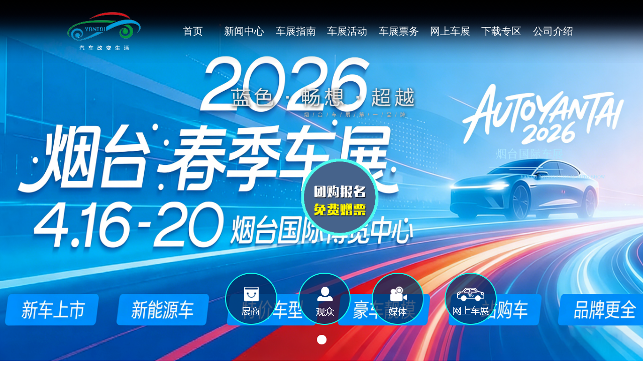

--- FILE ---
content_type: text/html; charset=utf-8
request_url: https://autoyantai.cn/index/CarList.aspx?b=1036
body_size: 12104
content:

<!DOCTYPE html>
<html lang="zh-CN">
<head>
    <meta http-equiv="Content-Type" content="text/html; charset=UTF-8" />
    <meta http-equiv="X-UA-Compatible" content="IE=edge,chrome=1" />
    <meta name="renderer" content="webkit" />
    <title>网上车展-烟台国际车展</title>
    <meta name="keywords" content="烟台国际博览中心,烟台车展,烟台国际车展,烟台春季车展,烟台秋季车展,烟台最大车展,烟台最好车展">
    <meta name="description" content="烟台市汽车商会由全市范围内从事汽车销售、汽车维修、汽车装璜、汽车零配件经营等相关单位参加的专业性群众商会组织。以服务、协调、管理为宗旨.咨询热线：0535-6011599">
    <link rel="stylesheet" href="/css/ny.css" />
    <link rel="stylesheet" href="/js/layui-v2.2.5/css/layui.css" />
    <script type="text/javascript" src="/js/jquery-1.11.3.min.js"></script>
    <script type="text/javascript" src="/js/CommonIndex.js"></script>
    <script type="text/javascript" src="/js/layui-v2.2.5/layui.js"></script>
    <style>
</style>
</head>
<body>
    <form name="form1" method="post" action="./CarList.aspx?b=1036" id="form1">
<div>
<input type="hidden" name="__VIEWSTATE" id="__VIEWSTATE" value="/[base64]/nu5/liLDmiYtkAgEPZBYCZg8VAwUxMTIyOSYvdXBsb2FkLzIwMjUxMjAxLzI1MTIwMTAyNDgwNDg3OS0wLmpwZy/[base64]/[base64]/Yj0xMDM2JnA9MwAKNeS4h+S7peS4i2QCAQ9kFgJmDxUDHi9pbmRleC9DYXJMaXN0LmFzcHg/Yj0xMDM2JnA9NAAHNS0xMOS4h2QCAg9kFgJmDxUDHi9pbmRleC9DYXJMaXN0LmFzcHg/[base64]/[base64]/Yj0xMDM2JnA9MTIACTcwLTEwMOS4h2QCCg9kFgJmDxUDHy9pbmRleC9DYXJMaXN0LmFzcHg/Yj0xMDM2JnA9MTMADDEwMOS4h+S7peS4imQCAg8WAh8AAggWEGYPZBYCZg8VAx4vaW5kZXgvQ2FyTGlzdC5hc3B4P2I9MTAzNiZtPTMABui9v+i9pmQCAQ9kFgJmDxUDHi9pbmRleC9DYXJMaXN0LmFzcHg/Yj0xMDM2Jm09NAADU1VWZAICD2QWAmYPFQMeL2luZGV4L0Nhckxpc3QuYXNweD9iPTEwMzYmbT01AANNUFZkAgMPZBYCZg8VAx4vaW5kZXgvQ2FyTGlzdC5hc3B4P2I9MTAzNiZtPTYABui3kei9pmQCBA9kFgJmDxUDHi9pbmRleC9DYXJMaXN0LmFzcHg/Yj0xMDM2Jm09NwAG55qu5Y2hZAIFD2QWAmYPFQMeL2luZGV4L0Nhckxpc3QuYXNweD9iPTEwMzYmbT04AAblvq7pnaJkAgYPZBYCZg8VAx4vaW5kZXgvQ2FyTGlzdC5hc3B4P2I9MTAzNiZtPTkABuWuoui9pmQCBw9kFgJmDxUDHy9pbmRleC9DYXJMaXN0LmFzcHg/Yj0xMDM2Jm09MTAABuWFtuWug2QCAw8WAh8AZmRkG7nnTeAbAO9iCvRjmWe7B8YTD2obvkkH7fYOpxQabfE=" />
</div>

<div>

	<input type="hidden" name="__VIEWSTATEGENERATOR" id="__VIEWSTATEGENERATOR" value="22914121" />
</div>
        <div class="main">
            
    <link href="/css/idangerous.swiper.css" rel="stylesheet" />
<script type="text/javascript" src="/js/CommonIndex.js"></script>
    <script src="/js/idangerous.swiper.min.js" type="text/javascript"></script>

<style>
    @-webkit-keyframes animations {
        0% {
            box-shadow: 0 0 50px rgba(17,72,227,0);
        }

        25% {
            box-shadow: 0 0 50px rgba(17,72,227,1);
        }

        50% {
            box-shadow: 0 0 50px rgba(17,72,227,0);
        }

        75% {
            box-shadow: 0 0 50px rgba(255,200,11,1);
        }

        100% {
            box-shadow: 0 0 50px rgba(255,200,11,0);
        }
    }

    @-moz-keyframes animations { /* Firefox */
        0% {
            box-shadow: 0 0 50px rgba(17,72,227,0);
        }

        25% {
            box-shadow: 0 0 50px rgba(17,72,227,1);
        }

        50% {
            box-shadow: 0 0 50px rgba(17,72,227,0);
        }

        75% {
            box-shadow: 0 0 50px rgba(255,200,11,1);
        }

        100% {
            box-shadow: 0 0 50px rgba(255,200,11,0);
        }
    }

    @keyframes animations {
        0% {
            box-shadow: 0 0 50px rgba(17,72,227,0);
        }

        25% {
            box-shadow: 0 0 50px rgba(17,72,227,1);
        }

        50% {
            box-shadow: 0 0 50px rgba(17,72,227,0);
        }

        75% {
            box-shadow: 0 0 50px rgba(255,200,11,1);
        }

        100% {
            box-shadow: 0 0 50px rgba(255,200,11,0);
        }
    }


    .bmbg {
        position: absolute;
        left: 0;
        top: 0;
        width: 109px;
        height: 109px;
        border-radius: 50%;
        z-index: -1;
        -moz-animation: animations 2s ease infinite;
        -webkit-animation: animations 2s ease infinite;
        -o-animation: animations 2s ease infinite;
        -ms-animation: animations 2s ease infinite;
        animation: animations 2s ease infinite;
        background: -moz-linear-gradient(top center,#fff,#F6D66E);
        background: -webkit-linear-gradient(top center,#fff,#F6D66E);
        background: -o-linear-gradient(top center,#fff,#F6D66E);
        background: -ms-linear-gradient(top center,#fff,#F6D66E);
        background: linear-gradient(top center,#fff,#F6D66E);
        background: -webkit-gradient(top center,#fff,#F6D66E);
    }
      .banner_a {
        }

            .banner_a .pagination {
                position: absolute;
                z-index: 20;
                width: 100%;
                text-align: center;
                left: 0;
                bottom: 20px;
            }

            .banner_a .swiper-pagination-switch {
                display: inline-block;
                width: 15px;
                height: 15px;
                border-radius: 100%;
                border: 2px solid #fff;
                margin: 0 5px;
                padding: 0;
                cursor: pointer;
            }


            .banner_a .swiper-active-switch {
                background: #fff;
            }

</style>

<div class="nav">
    <div class="logo">
        <img src="/images/logo.png" />
    </div>
    <ul class="menu">
        <li><a href="/index.aspx">首页</a></li>
        <li class="details">
            <img src="/images/index_menu_select.png" /><a href="javascript:" data-menu="menu-news">新闻中心</a></li>
        <li class="details">
            <img src="/images/index_menu_select.png" /><a href="javascript:" data-menu="menu-guide">车展指南</a></li>
        <li class="details">
            <img src="/images/index_menu_select.png" /><a href="javascript:" data-menu="menu-event" id="menu-top-event">车展活动</a></li>
        <li class="details">
            <img src="/images/index_menu_select.png" /><a href="javascript:" data-menu="menu-ticket">车展票务</a></li>
        <li><a href="/index/CarList.aspx">网上车展</a></li>
        <li class="details">
            <img src="/images/index_menu_select.png" /><a href="javascript:" data-menu="menu-download">下载专区</a></li>
        <li><a href="/index/ArticleDetail.aspx?scode=81">公司介绍</a></li>
    </ul>
</div>
<div class="menu-detail" id="menu-news">
    <div class="menu-title">
        <p>新</p>
        <p>闻</p>
        <p>中</p>
        <p>心</p>
    </div>
    <div class="menu-right">
        <div class="menu-sub">
            <p><a href="javascript:" onclick="ArticleListClick(11)">展会新闻</a></p>
            <p><a href="javascript:" onclick="ArticleListClick(12)">媒体报道</a></p>
            <p><a href="javascript:" onclick="ArticleListClick(13)">展商新闻</a></p>
        </div>
        <div class="sub-right">
            
                    <div class="item">
                        <a href="javascript:" onclick="ArticleDetailClick(11228)">
                            <img src="/upload/20251201/251201023953429-0.png">
                            <p>【最高88元红包】破冰行动--奖品、红包统统到手</p>
                        </a>
                    </div>
                
                    <div class="item">
                        <a href="javascript:" onclick="ArticleDetailClick(11229)">
                            <img src="/upload/20251201/251201024804879-0.jpg">
                            <p>【倒计时4天!】年末购车就趁现在！</p>
                        </a>
                    </div>
                
                    <div class="item">
                        <a href="javascript:" onclick="ArticleDetailClick(11227)">
                            <img src="/upload/20251124/251124101506960-0.jpg">
                            <p>免票观展丨12月5-7日·2025烟台冬季惠民车展抓住最后的红利政策！</p>
                        </a>
                    </div>
                
        </div>
    </div>
</div>
<div class="menu-detail" id="menu-guide">
    <div class="menu-title">
        <p>车</p>
        <p>展</p>
        <p>指</p>
        <p>南</p>
    </div>
    <div class="menu-right">
        <div class="menu-sub">
            <p><a href="/index/guide.aspx#about">展会信息</a></p>
            <p><a href="/index/guide.aspx#guide">展馆信息</a></p>
            <p><a href="/index/guide.aspx#traffic">交通信息</a></p>
            <p><a href="/index/guide.aspx#services">周边服务</a></p>
        </div>
        <div class="sub-right">
            <div class="item">
                <a href="/index/guide.aspx#about">
                    <img src="/images/zhinan.jpg">
                </a>
            </div>
            <div class="item">
                <a href="/index/guide.aspx#venue">
                    <img src="/images/jieshao.jpg">
                </a>
            </div>
            <div class="item">
                <a href="/index/guide.aspx#traffic">
                    <img src="/images/jiaotong.jpg">
                </a>
            </div>
        </div>
    </div>
</div>

<div class="menu-detail" id="menu-event">
    <div class="menu-title">
        <p>车</p>
        <p>展</p>
        <p>活</p>
        <p>动</p>
    </div>
    <div class="menu-right">
        <div class="menu-sub">
            <p><a  href="/index/ArticleDetail.aspx?scode=31">官方活动</a></p>
            <p><a  href="/index/ArticleDetail.aspx?scode=32">同期活动</a></p>
            <p><a  href="/index/ArticleDetail.aspx?scode=33">展商活动</a></p>
        </div>
        <div class="sub-right">
            <div class="item" >
                <a href="/index/ArticleDetail.aspx?scode=31">
                    <img src="/upload/20241018/241018050740373-0.jpg">
                </a>
            </div>
           <div class="item" >
                <a href="/index/ArticleDetail.aspx?scode=32">
                    <img src="/upload/20180308/180308014229488-0.jpg">
                </a>
            </div>
           <div class="item" style="display:none">
                <a href="">
                    <img src="">
                </a>
            </div>
        </div>
    </div>
</div>



<div class="menu-detail" id="menu-ticket">
    <div class="menu-title">
        <p>车</p>
        <p>展</p>
        <p>票</p>
        <p>务</p>
    </div>
    <div class="menu-right">
        <div class="menu-sub">
            <p><a href="/index/ArticleDetail.aspx?scode=41">购票须知</a></p>
            <p><a href="/index/ArticleDetail.aspx?scode=42">团体购票</a></p>
        </div>
        <div class="sub-right">
              <div class="sub-right">
            <div class="item" >
                <a href="/index/ArticleDetail.aspx?scode=41">
                    <img src="/upload/20180221/180221103504454-0.jpg">
                </a>
            </div>
           <div class="item" >
                <a href="/index/ArticleDetail.aspx?scode=42">
                    <img src="/upload/20180221/180221103702172-0.jpg">
                </a>
            </div>
        </div>
        </div>
    </div>
</div>


<div class="menu-detail" id="menu-download">
    <div class="menu-title">
        <p>下</p>
        <p>载</p>
        <p>中</p>
        <p>心</p>
    </div>
    <div class="menu-right">
        <div class="menu-sub" style="width: 41.66666667%;text-align:center">
            
                    <p style="display:block;text-align:center;width:100%"><a href="http://www.autoyantai.cn/upload/20241211/114436692/未标题-1.png" target="_blank">2025烟台车展最新排期！</a></p>
                
                    <p style="display:block;text-align:center;width:100%"><a href="/index/CarList.aspx" target="_blank">汽车展示</a></p>
                
                    <p style="display:block;text-align:center;width:100%"><a href="/index/guide.aspx" target="_blank">车展指南</a></p>
                
                    <p style="display:block;text-align:center;width:100%"><a href="/index/exhibitor/index.aspx" target="_blank">展商手册</a></p>
                
        </div>
        <div class="sub-right" style="width:58.33333333%">
            <div class="item" style="width:50%">
                <a href="javascript:">
                    <img src="/images/qcode.png" style="max-width:200px">
                </a>
                <p>微信公众号</p>
            </div>
            <div class="item" style="width:50%">
                <a href="javascript:">
                    <img src="/images/qcode.png"  style="max-width:200px">
                </a>
                <p>微信小程序</p>
            </div>
        </div>
    </div>
</div>





<script type="text/javascript">
    $(function () {
        $(".details a").bind("click", function () {
            $(this).parents("li").addClass("active");
            $("#" + $(this).attr("data-menu")).addClass("active");
            selectItem = $(this).attr("data-menu");
        });
    });

    function ShowMenuDetail(id) {
        //取消菜单显示
        $("li.details.active").each(function () {
                $(this).removeClass("active");
        });
        //取消详情的显示
        $(".menu-detail.active").each(function () {
                $(this).removeClass("active");
        });
        $("#"+id).parents("li").addClass("active");
        $("#" + $("#"+id).attr("data-menu")).addClass("active");
        selectItem = $("#"+id).attr("data-menu");
    }
</script>

<div class="banner_a ny_banner_bg swiper-container" style="box-sizing: border-box; overflow: hidden;" id="banneraList">
    <div class="swiper-wrapper" style="overflow: hidden; box-sizing: border-box;">
        
                <div class="swiper-slide">
                    <a href="javascript:" style="display:block;width:100%;height:100%;">
                        <img src="/upload/20251210/251210022126448-0.png" style="width: 100%;" />
                    </a>
                </div>
            
    </div>
    <div class="pagination" id="pagination3"></div>

    <div class="blue_tit blue_tits">
        <img src="/images/blue_tit.png" style="width: 100%" />
    </div>
    <div class="banner_tit">
        <img src="/images/banner_tit.png" style="width: 100%" />
    </div>
    <div class="menu_list">
        <ul>
            <li class="zs"><a href="/index/exhibitor.aspx"></a></li>
            <li class="gz"><a href="/index/vistor.aspx"></a></li>
            <li class="mt"><a href="/index/media.aspx"></a></li>
            <li class="wscz"><a href="/index/CarList.aspx"></a></li>
            

        </ul>
    </div>

        <div class="tuangou">
                    <a href="/index/Sign.aspx" style="display:block">
                    <img src="/images/img/tuangou.png" />
                        </a>
                </div>
</div>
<script type="text/javascript">
    $(window).scroll(function () {
        var scrollTop = $(window).scrollTop();
        if (scrollTop > 156) {
            if (!$(".nav").hasClass("nav-fixed")) {
                $(".nav").addClass("nav-fixed");
            }
            $(".menu-detail").each(function () {
                if (!$(this).hasClass("menu-fixed")) {
                    $(this).addClass("menu-fixed");
                }
            })
        } else {
            if ($(".nav").hasClass("nav-fixed")) {
                $(".nav").removeClass("nav-fixed");
            }
            $(".menu-detail").each(function () {
                if ($(this).hasClass("menu-fixed")) {
                    $(this).removeClass("menu-fixed");
                }
            })

        }
    });
    //设置轮播图显示
    var mySwiper = new Swiper('#banneraList', {
        pagination: '#pagination3',
        paginationClickable: true,
        autoplay: 5000,
        calculateHeight: true,
    })
    $(document).bind("click", function () {
        //取消菜单显示
        $("li.details.active").each(function () {
            if ($(this).children("a").attr("data-menu") != selectItem) {
                $(this).removeClass("active");
            }
        });
        //取消详情的显示
        $(".menu-detail.active").each(function () {
            if ($(this).attr("id") != selectItem) {
                $(this).removeClass("active");
            }
        });
        selectItem = "";
    });
</script>

            <div class="dh">
                <div class="nr_wrap">
                    <img src="/images/icon1.jpg" /><a href="/">首页</a> &gt; <span>网上车展</span></div>
            </div>
            <div class="news_box">

                <div class="leftNav clearfix" id="leftNav">
                    <div class="wordBox">
                        <div class="subWord">
                            <a href="javascript:" onclick='LetterClick("brand_1000")'>A</a><a href="javascript:" onclick='LetterClick("brand_1001")'>B</a><a href="javascript:" onclick='LetterClick("brand_1002")'>C</a><a href="javascript:" onclick='LetterClick("brand_1003")'>D</a><a href="javascript:" onclick='LetterClick("brand_1005")'>F</a><a href="javascript:" onclick='LetterClick("brand_1006")'>G</a><a href="javascript:" onclick='LetterClick("brand_1007")'>H</a><a href="javascript:" onclick='LetterClick("brand_1009")'>J</a><a href="javascript:" onclick='LetterClick("brand_1010")'>K</a><a href="javascript:" onclick='LetterClick("brand_1011")'>L</a><a href="javascript:" onclick='LetterClick("brand_1012")'>M</a><a href="javascript:" onclick='LetterClick("brand_1013")'>N</a><a href="javascript:" onclick='LetterClick("brand_1014")'>O</a><a href="javascript:" onclick='LetterClick("brand_1015")'>P</a><a href="javascript:" onclick='LetterClick("brand_1016")'>Q</a><a href="javascript:" onclick='LetterClick("brand_1017")'>R</a><a href="javascript:" onclick='LetterClick("brand_1018")'>S</a><a href="javascript:" onclick='LetterClick("brand_1019")'>T</a><a href="javascript:" onclick='LetterClick("brand_1022")'>W</a><a href="javascript:" onclick='LetterClick("brand_1023")'>X</a><a href="javascript:" onclick='LetterClick("brand_1024")'>Y</a><a href="javascript:" onclick='LetterClick("brand_1025")'>Z</a>
                        </div>
                    </div>
                    <div class="leftTree" style="height: 895px;">
                        <ul class="tree">
                           <li class="pictreeTit"></li>
						    <li class="closeChild "><a title="全部品牌" href="/index/CarList.aspx" class="ppLink"><big>全部品牌</big></a></li>
                              <li class="pictreeTit" id="letter_1000" >A</li> <li class="closeChild "><a title="AMG" href="/index/CarList.aspx?b=1130" class="ppLink"><big>AMG</big></a></li> <li class="closeChild "><a title="阿尔法罗密欧" href="/index/CarList.aspx?b=1127" class="ppLink"><big>阿尔法罗密欧</big></a></li> <li class="closeChild "><a title="阿斯顿·马丁" href="/index/CarList.aspx?b=1135" class="ppLink"><big>阿斯顿·马丁</big></a></li> <li class="closeChild "><a title="阿维塔" href="/index/CarList.aspx?b=1212" class="ppLink"><big>阿维塔</big></a></li> <li class="closeChild "><a title="奥迪" href="/index/CarList.aspx?b=1004" class="ppLink"><big>奥迪</big></a></li>  <li class="pictreeTit" id="letter_1001" >B</li> <li class="closeChild "><a title="巴博斯" href="/index/CarList.aspx?b=1142" class="ppLink"><big>巴博斯</big></a></li> <li class="closeChild "><a title="宝骏" href="/index/CarList.aspx?b=1010" class="ppLink"><big>宝骏</big></a></li> <li class="closeChild "><a title="宝马" href="/index/CarList.aspx?b=1035" class="ppLink"><big>宝马</big></a></li> <li class="closeChild "><a title="宝沃" href="/index/CarList.aspx?b=1047" class="ppLink"><big>宝沃</big></a></li> <li class="closeChild "><a title="保斐利汽车" href="/index/CarList.aspx?b=1139" class="ppLink"><big>保斐利汽车</big></a></li> <li class="closeChild "><a title="保时捷" href="/index/CarList.aspx?b=1015" class="ppLink"><big>保时捷</big></a></li> <li class="closeChild "><a title="北京现代" href="/index/CarList.aspx?b=1091" class="ppLink"><big>北京现代</big></a></li> <li class="closeChild "><a title="北汽" href="/index/CarList.aspx?b=1104" class="ppLink"><big>北汽</big></a></li> <li class="closeChild "><a title="北汽幻速" href="/index/CarList.aspx?b=1122" class="ppLink"><big>北汽幻速</big></a></li> <li class="closeChild "><a title="北汽威旺" href="/index/CarList.aspx?b=1117" class="ppLink"><big>北汽威旺</big></a></li> <li class="closeChild "><a title="北汽新能源" href="/index/CarList.aspx?b=1141" class="ppLink"><big>北汽新能源</big></a></li> <li class="closeChild "><a title="北汽制造" href="/index/CarList.aspx?b=1140" class="ppLink"><big>北汽制造</big></a></li> <li class="closeChild "><a title="奔驰" href="/index/CarList.aspx?b=1006" class="ppLink"><big>奔驰</big></a></li> <li class="closeChild "><a title="奔腾" href="/index/CarList.aspx?b=1056" class="ppLink"><big>奔腾</big></a></li> <li class="closeChild "><a title="本田" href="/index/CarList.aspx?b=1011" class="ppLink"><big>本田</big></a></li> <li class="closeChild "><a title="比速" href="/index/CarList.aspx?b=1062" class="ppLink"><big>比速</big></a></li> <li class="closeChild "><a title="比亚迪" href="/index/CarList.aspx?b=1014" class="ppLink"><big>比亚迪</big></a></li> <li class="closeChild "><a title="标致" href="/index/CarList.aspx?b=1012" class="ppLink"><big>标致</big></a></li> <li class="closeChild "><a title="别克" href="/index/CarList.aspx?b=1045" class="ppLink"><big>别克</big></a></li> <li class="closeChild "><a title="宾利" href="/index/CarList.aspx?b=1016" class="ppLink"><big>宾利</big></a></li> <li class="closeChild "><a title="布加迪" href="/index/CarList.aspx?b=1153" class="ppLink"><big>布加迪</big></a></li> <li class="closeChild "><a title="东风本田" href="/index/CarList.aspx?b=1048" class="ppLink"><big>东风本田</big></a></li> <li class="closeChild "><a title="东风标致" href="/index/CarList.aspx?b=1086" class="ppLink"><big>东风标致</big></a></li> <li class="closeChild "><a title="东风风神" href="/index/CarList.aspx?b=1068" class="ppLink"><big>东风风神</big></a></li> <li class="closeChild "><a title="广汽本田" href="/index/CarList.aspx?b=1092" class="ppLink"><big>广汽本田</big></a></li> <li class="closeChild "><a title="金杯" href="/index/CarList.aspx?b=1114" class="ppLink"><big>金杯</big></a></li> <li class="closeChild "><a title="麦特威狮标致" href="/index/CarList.aspx?b=1054" class="ppLink"><big>麦特威狮标致</big></a></li> <li class="closeChild "><a title="绅宝" href="/index/CarList.aspx?b=1082" class="ppLink"><big>绅宝</big></a></li> <li class="closeChild "><a title="现代" href="/index/CarList.aspx?b=1080" class="ppLink"><big>现代</big></a></li>  <li class="pictreeTit" id="letter_1002" >C</li> <li class="closeChild "><a title="昌河汽车" href="/index/CarList.aspx?b=1074" class="ppLink"><big>昌河汽车</big></a></li> <li class="closeChild "><a title="长安" href="/index/CarList.aspx?b=1017" class="ppLink"><big>长安</big></a></li> <li class="closeChild "><a title="长城" href="/index/CarList.aspx?b=1046" class="ppLink"><big>长城</big></a></li> <li class="closeChild "><a title="长江EV" href="/index/CarList.aspx?b=1145" class="ppLink"><big>长江EV</big></a></li> <li class="closeChild "><a title="成功汽车" href="/index/CarList.aspx?b=1137" class="ppLink"><big>成功汽车</big></a></li> <li class="closeChild "><a title="传祺" href="/index/CarList.aspx?b=1041" class="ppLink"><big>传祺</big></a></li>  <li class="pictreeTit" id="letter_1003" >D</li> <li class="closeChild "><a title="DS" href="/index/CarList.aspx?b=1124" class="ppLink"><big>DS</big></a></li> <li class="closeChild "><a title="大众" href="/index/CarList.aspx?b=1019" class="ppLink"><big>大众</big></a></li> <li class="closeChild "><a title="道爵" href="/index/CarList.aspx?b=1101" class="ppLink"><big>道爵</big></a></li> <li class="closeChild "><a title="道奇" href="/index/CarList.aspx?b=1148" class="ppLink"><big>道奇</big></a></li> <li class="closeChild "><a title="东风" href="/index/CarList.aspx?b=1020" class="ppLink"><big>东风</big></a></li> <li class="closeChild "><a title="东风风光" href="/index/CarList.aspx?b=1084" class="ppLink"><big>东风风光</big></a></li> <li class="closeChild "><a title="东风日产" href="/index/CarList.aspx?b=1093" class="ppLink"><big>东风日产</big></a></li> <li class="closeChild "><a title="东风御风" href="/index/CarList.aspx?b=1111" class="ppLink"><big>东风御风</big></a></li> <li class="closeChild "><a title="东南汽车" href="/index/CarList.aspx?b=1079" class="ppLink"><big>东南汽车</big></a></li> <li class="closeChild "><a title="东南汽车" href="/index/CarList.aspx?b=1138" class="ppLink"><big>东南汽车</big></a></li> <li class="closeChild "><a title="进口大众" href="/index/CarList.aspx?b=1131" class="ppLink"><big>进口大众</big></a></li> <li class="closeChild "><a title="上海大众" href="/index/CarList.aspx?b=1069" class="ppLink"><big>上海大众</big></a></li> <li class="closeChild "><a title="上汽大通" href="/index/CarList.aspx?b=1108" class="ppLink"><big>上汽大通</big></a></li> <li class="closeChild "><a title="上汽大众" href="/index/CarList.aspx?b=1064" class="ppLink"><big>上汽大众</big></a></li>  <li class="pictreeTit" id="letter_1005" >F</li> <li class="closeChild "><a title="法拉利" href="/index/CarList.aspx?b=1023" class="ppLink"><big>法拉利</big></a></li> <li class="closeChild "><a title="方程豹" href="/index/CarList.aspx?b=1219" class="ppLink"><big>方程豹</big></a></li> <li class="closeChild "><a title="飞凡汽车" href="/index/CarList.aspx?b=1199" class="ppLink"><big>飞凡汽车</big></a></li> <li class="closeChild "><a title="菲斯克" href="/index/CarList.aspx?b=1157" class="ppLink"><big>菲斯克</big></a></li> <li class="closeChild "><a title="菲亚特" href="/index/CarList.aspx?b=1151" class="ppLink"><big>菲亚特</big></a></li> <li class="closeChild "><a title="丰田" href="/index/CarList.aspx?b=1021" class="ppLink"><big>丰田</big></a></li> <li class="closeChild "><a title="风行" href="/index/CarList.aspx?b=1078" class="ppLink"><big>风行</big></a></li> <li class="closeChild "><a title="枫叶汽车" href="/index/CarList.aspx?b=1156" class="ppLink"><big>枫叶汽车</big></a></li> <li class="closeChild "><a title="福迪" href="/index/CarList.aspx?b=1155" class="ppLink"><big>福迪</big></a></li> <li class="closeChild "><a title="福特" href="/index/CarList.aspx?b=1022" class="ppLink"><big>福特</big></a></li> <li class="closeChild "><a title="福特野马" href="/index/CarList.aspx?b=1180" class="ppLink"><big>福特野马</big></a></li> <li class="closeChild "><a title="福田" href="/index/CarList.aspx?b=1154" class="ppLink"><big>福田</big></a></li> <li class="closeChild "><a title="广汽丰田" href="/index/CarList.aspx?b=1105" class="ppLink"><big>广汽丰田</big></a></li> <li class="closeChild "><a title="一汽丰田" href="/index/CarList.aspx?b=1090" class="ppLink"><big>一汽丰田</big></a></li> <li class="closeChild "><a title="中升丰田" href="/index/CarList.aspx?b=1050" class="ppLink"><big>中升丰田</big></a></li>  <li class="pictreeTit" id="letter_1006" >G</li> <li class="closeChild "><a title="GMC" href="/index/CarList.aspx?b=1158" class="ppLink"><big>GMC</big></a></li> <li class="closeChild "><a title="Gumpert" href="/index/CarList.aspx?b=1161" class="ppLink"><big>Gumpert</big></a></li> <li class="closeChild "><a title="观致" href="/index/CarList.aspx?b=1109" class="ppLink"><big>观致</big></a></li> <li class="closeChild "><a title="光冈" href="/index/CarList.aspx?b=1159" class="ppLink"><big>光冈</big></a></li> <li class="closeChild "><a title="广汽埃安" href="/index/CarList.aspx?b=1200" class="ppLink"><big>广汽埃安</big></a></li> <li class="closeChild "><a title="广汽传祺" href="/index/CarList.aspx?b=1024" class="ppLink"><big>广汽传祺</big></a></li> <li class="closeChild "><a title="广汽吉奥" href="/index/CarList.aspx?b=1160" class="ppLink"><big>广汽吉奥</big></a></li> <li class="closeChild "><a title="广汽三菱" href="/index/CarList.aspx?b=1065" class="ppLink"><big>广汽三菱</big></a></li> <li class="closeChild "><a title="广汽新能源" href="/index/CarList.aspx?b=1133" class="ppLink"><big>广汽新能源</big></a></li>  <li class="pictreeTit" id="letter_1007" >H</li> <li class="closeChild "><a title="哈弗" href="/index/CarList.aspx?b=1162" class="ppLink"><big>哈弗</big></a></li> <li class="closeChild "><a title="海马" href="/index/CarList.aspx?b=1107" class="ppLink"><big>海马</big></a></li> <li class="closeChild "><a title="汉腾" href="/index/CarList.aspx?b=1166" class="ppLink"><big>汉腾</big></a></li> <li class="closeChild "><a title="悍马" href="/index/CarList.aspx?b=1149" class="ppLink"><big>悍马</big></a></li> <li class="closeChild "><a title="恒驰" href="/index/CarList.aspx?b=1201" class="ppLink"><big>恒驰</big></a></li> <li class="closeChild "><a title="恒天" href="/index/CarList.aspx?b=1165" class="ppLink"><big>恒天</big></a></li> <li class="closeChild "><a title="弘信雷诺" href="/index/CarList.aspx?b=1061" class="ppLink"><big>弘信雷诺</big></a></li> <li class="closeChild "><a title="红旗" href="/index/CarList.aspx?b=1123" class="ppLink"><big>红旗</big></a></li> <li class="closeChild "><a title="华骐" href="/index/CarList.aspx?b=1164" class="ppLink"><big>华骐</big></a></li> <li class="closeChild "><a title="华颂" href="/index/CarList.aspx?b=1168" class="ppLink"><big>华颂</big></a></li> <li class="closeChild "><a title="华泰" href="/index/CarList.aspx?b=1163" class="ppLink"><big>华泰</big></a></li> <li class="closeChild "><a title="黄海" href="/index/CarList.aspx?b=1167" class="ppLink"><big>黄海</big></a></li> <li class="closeChild "><a title="中升汇迪" href="/index/CarList.aspx?b=1057" class="ppLink"><big>中升汇迪</big></a></li>  <li class="pictreeTit" id="letter_1009" >J</li> <li class="closeChild "><a title="ARCFOX极狐" href="/index/CarList.aspx?b=1198" class="ppLink"><big>ARCFOX极狐</big></a></li> <li class="closeChild "><a title="jeep" href="/index/CarList.aspx?b=1072" class="ppLink"><big>jeep</big></a></li> <li class="closeChild "><a title="吉利" href="/index/CarList.aspx?b=1070" class="ppLink"><big>吉利</big></a></li> <li class="closeChild "><a title="吉利银河" href="/index/CarList.aspx?b=1220" class="ppLink"><big>吉利银河</big></a></li> <li class="closeChild "><a title="极氪" href="/index/CarList.aspx?b=1202" class="ppLink"><big>极氪</big></a></li> <li class="closeChild "><a title="几何汽车" href="/index/CarList.aspx?b=1203" class="ppLink"><big>几何汽车</big></a></li> <li class="closeChild "><a title="江淮" href="/index/CarList.aspx?b=1103" class="ppLink"><big>江淮</big></a></li> <li class="closeChild "><a title="江铃" href="/index/CarList.aspx?b=1113" class="ppLink"><big>江铃</big></a></li> <li class="closeChild "><a title="捷豹" href="/index/CarList.aspx?b=1152" class="ppLink"><big>捷豹</big></a></li> <li class="closeChild "><a title="捷达" href="/index/CarList.aspx?b=1194" class="ppLink"><big>捷达</big></a></li> <li class="closeChild "><a title="捷途" href="/index/CarList.aspx?b=1134" class="ppLink"><big>捷途</big></a></li> <li class="closeChild "><a title="金岭汽车" href="/index/CarList.aspx?b=1118" class="ppLink"><big>金岭汽车</big></a></li> <li class="closeChild "><a title="金龙" href="/index/CarList.aspx?b=1115" class="ppLink"><big>金龙</big></a></li> <li class="closeChild "><a title="金旅" href="/index/CarList.aspx?b=1170" class="ppLink"><big>金旅</big></a></li> <li class="closeChild "><a title="九龙" href="/index/CarList.aspx?b=1169" class="ppLink"><big>九龙</big></a></li> <li class="closeChild "><a title="君马" href="/index/CarList.aspx?b=1097" class="ppLink"><big>君马</big></a></li>  <li class="pictreeTit" id="letter_1010" >K</li> <li class="closeChild "><a title="KTM" href="/index/CarList.aspx?b=1172" class="ppLink"><big>KTM</big></a></li> <li class="closeChild "><a title="卡威" href="/index/CarList.aspx?b=1171" class="ppLink"><big>卡威</big></a></li> <li class="closeChild "><a title="开瑞" href="/index/CarList.aspx?b=1102" class="ppLink"><big>开瑞</big></a></li> <li class="closeChild "><a title="凯迪拉克" href="/index/CarList.aspx?b=1088" class="ppLink"><big>凯迪拉克</big></a></li> <li class="closeChild "><a title="凯翼" href="/index/CarList.aspx?b=1119" class="ppLink"><big>凯翼</big></a></li> <li class="closeChild "><a title="科尼赛克" href="/index/CarList.aspx?b=1174" class="ppLink"><big>科尼赛克</big></a></li> <li class="closeChild "><a title="克莱斯勒" href="/index/CarList.aspx?b=1144" class="ppLink"><big>克莱斯勒</big></a></li>  <li class="pictreeTit" id="letter_1011" >L</li> <li class="closeChild "><a title="拉贡达" href="/index/CarList.aspx?b=1175" class="ppLink"><big>拉贡达</big></a></li> <li class="closeChild "><a title="兰博基尼" href="/index/CarList.aspx?b=1150" class="ppLink"><big>兰博基尼</big></a></li> <li class="closeChild "><a title="岚图" href="/index/CarList.aspx?b=1205" class="ppLink"><big>岚图</big></a></li> <li class="closeChild "><a title="劳斯莱斯" href="/index/CarList.aspx?b=1178" class="ppLink"><big>劳斯莱斯</big></a></li> <li class="closeChild "><a title="雷克萨斯" href="/index/CarList.aspx?b=1008" class="ppLink"><big>雷克萨斯</big></a></li> <li class="closeChild "><a title="雷诺" href="/index/CarList.aspx?b=1027" class="ppLink"><big>雷诺</big></a></li> <li class="closeChild "><a title="理想汽车" href="/index/CarList.aspx?b=1204" class="ppLink"><big>理想汽车</big></a></li> <li class="closeChild "><a title="莲花" href="/index/CarList.aspx?b=1185" class="ppLink"><big>莲花</big></a></li> <li class="closeChild "><a title="猎豹" href="/index/CarList.aspx?b=1058" class="ppLink"><big>猎豹</big></a></li> <li class="closeChild "><a title="林肯" href="/index/CarList.aspx?b=1076" class="ppLink"><big>林肯</big></a></li> <li class="closeChild "><a title="铃木" href="/index/CarList.aspx?b=1177" class="ppLink"><big>铃木</big></a></li> <li class="closeChild "><a title="零跑" href="/index/CarList.aspx?b=1216" class="ppLink"><big>零跑</big></a></li> <li class="closeChild "><a title="领克" href="/index/CarList.aspx?b=1106" class="ppLink"><big>领克</big></a></li> <li class="closeChild "><a title="陆风" href="/index/CarList.aspx?b=1095" class="ppLink"><big>陆风</big></a></li> <li class="closeChild "><a title="路虎" href="/index/CarList.aspx?b=1081" class="ppLink"><big>路虎</big></a></li> <li class="closeChild "><a title="路虎捷豹" href="/index/CarList.aspx?b=1125" class="ppLink"><big>路虎捷豹</big></a></li>  <li class="pictreeTit" id="letter_1012" >M</li> <li class="closeChild "><a title="MINI" href="/index/CarList.aspx?b=1179" class="ppLink"><big>MINI</big></a></li> <li class="closeChild "><a title="长安马自达" href="/index/CarList.aspx?b=1063" class="ppLink"><big>长安马自达</big></a></li> <li class="closeChild "><a title="马自达" href="/index/CarList.aspx?b=1029" class="ppLink"><big>马自达</big></a></li> <li class="closeChild "><a title="玛莎拉蒂" href="/index/CarList.aspx?b=1126" class="ppLink"><big>玛莎拉蒂</big></a></li> <li class="closeChild "><a title="迈巴赫" href="/index/CarList.aspx?b=1129" class="ppLink"><big>迈巴赫</big></a></li> <li class="closeChild "><a title="名爵MG" href="/index/CarList.aspx?b=1039" class="ppLink"><big>名爵MG</big></a></li>  <li class="pictreeTit" id="letter_1013" >N</li> <li class="closeChild "><a title="Noble" href="/index/CarList.aspx?b=1181" class="ppLink"><big>Noble</big></a></li> <li class="closeChild "><a title="哪吒汽车" href="/index/CarList.aspx?b=1206" class="ppLink"><big>哪吒汽车</big></a></li> <li class="closeChild "><a title="纳智捷" href="/index/CarList.aspx?b=1085" class="ppLink"><big>纳智捷</big></a></li>  <li class="pictreeTit" id="letter_1014" >O</li> <li class="closeChild "><a title="讴歌" href="/index/CarList.aspx?b=1208" class="ppLink"><big>讴歌</big></a></li> <li class="closeChild "><a title="欧宝" href="/index/CarList.aspx?b=1146" class="ppLink"><big>欧宝</big></a></li> <li class="closeChild "><a title="欧拉" href="/index/CarList.aspx?b=1207" class="ppLink"><big>欧拉</big></a></li>  <li class="pictreeTit" id="letter_1015" >P</li> <li class="closeChild "><a title="Polestar极星" href="/index/CarList.aspx?b=1209" class="ppLink"><big>Polestar极星</big></a></li>  <li class="pictreeTit" id="letter_1016" >Q</li> <li class="closeChild "><a title="东风悦达起亚" href="/index/CarList.aspx?b=1100" class="ppLink"><big>东风悦达起亚</big></a></li> <li class="closeChild "><a title="奇瑞" href="/index/CarList.aspx?b=1094" class="ppLink"><big>奇瑞</big></a></li> <li class="closeChild "><a title="启辰" href="/index/CarList.aspx?b=1055" class="ppLink"><big>启辰</big></a></li> <li class="closeChild "><a title="前途" href="/index/CarList.aspx?b=1183" class="ppLink"><big>前途</big></a></li> <li class="closeChild "><a title="乔治·巴顿" href="/index/CarList.aspx?b=1182" class="ppLink"><big>乔治·巴顿</big></a></li> <li class="closeChild "><a title="全球鹰" href="/index/CarList.aspx?b=1184" class="ppLink"><big>全球鹰</big></a></li>  <li class="pictreeTit" id="letter_1017" >R</li> <li class="closeChild "><a title="日产" href="/index/CarList.aspx?b=1188" class="ppLink"><big>日产</big></a></li> <li class="closeChild "><a title="荣威" href="/index/CarList.aspx?b=1038" class="ppLink"><big>荣威</big></a></li> <li class="closeChild "><a title="如虎" href="/index/CarList.aspx?b=1186" class="ppLink"><big>如虎</big></a></li> <li class="closeChild "><a title="瑞麒" href="/index/CarList.aspx?b=1187" class="ppLink"><big>瑞麒</big></a></li>  <li class="pictreeTit" id="letter_1018" >S</li> <li class="closeChild "><a title="smart" href="/index/CarList.aspx?b=1128" class="ppLink"><big>smart</big></a></li> <li class="closeChild "><a title="三菱" href="/index/CarList.aspx?b=1189" class="ppLink"><big>三菱</big></a></li> <li class="closeChild "><a title="森雅" href="/index/CarList.aspx?b=1120" class="ppLink"><big>森雅</big></a></li> <li class="closeChild "><a title="深蓝" href="/index/CarList.aspx?b=1214" class="ppLink"><big>深蓝</big></a></li> <li class="closeChild "><a title="世爵" href="/index/CarList.aspx?b=1191" class="ppLink"><big>世爵</big></a></li> <li class="closeChild "><a title="双环" href="/index/CarList.aspx?b=1190" class="ppLink"><big>双环</big></a></li> <li class="closeChild "><a title="思铭" href="/index/CarList.aspx?b=1143" class="ppLink"><big>思铭</big></a></li> <li class="closeChild "><a title="斯巴鲁" href="/index/CarList.aspx?b=1053" class="ppLink"><big>斯巴鲁</big></a></li> <li class="closeChild "><a title="斯柯达" href="/index/CarList.aspx?b=1037" class="ppLink"><big>斯柯达</big></a></li> <li class="closeChild "><a title="斯帕达" href="/index/CarList.aspx?b=1192" class="ppLink"><big>斯帕达</big></a></li> <li class="closeChild "><a title="斯威" href="/index/CarList.aspx?b=1098" class="ppLink"><big>斯威</big></a></li>  <li class="pictreeTit" id="letter_1019" >T</li> <li class="closeChild "><a title="坦克" href="/index/CarList.aspx?b=1210" class="ppLink"><big>坦克</big></a></li> <li class="closeChild "><a title="特斯拉" href="/index/CarList.aspx?b=1147" class="ppLink"><big>特斯拉</big></a></li> <li class="closeChild "><a title="腾势" href="/index/CarList.aspx?b=1218" class="ppLink"><big>腾势</big></a></li>  <li class="pictreeTit" id="letter_1022" >W</li> <li class="closeChild "><a title="WEY" href="/index/CarList.aspx?b=1051" class="ppLink"><big>WEY</big></a></li> <li class="closeChild "><a title="威马汽车" href="/index/CarList.aspx?b=1211" class="ppLink"><big>威马汽车</big></a></li> <li class="closeChild "><a title="蔚来" href="/index/CarList.aspx?b=1197" class="ppLink"><big>蔚来</big></a></li> <li class="closeChild "><a title="问界" href="/index/CarList.aspx?b=1213" class="ppLink"><big>问界</big></a></li> <li class="closeChild "><a title="沃尔沃" href="/index/CarList.aspx?b=1032" class="ppLink"><big>沃尔沃</big></a></li> <li class="closeChild "><a title="五菱" href="/index/CarList.aspx?b=1043" class="ppLink"><big>五菱</big></a></li> <li class="closeChild "><a title="五十铃" href="/index/CarList.aspx?b=1110" class="ppLink"><big>五十铃</big></a></li>  <li class="pictreeTit" id="letter_1023" >X</li> <li class="closeChild "><a title="现代" href="/index/CarList.aspx?b=1034" class="ppLink"><big>现代</big></a></li> <li class="closeChild "><a title="小鹏" href="/index/CarList.aspx?b=1193" class="ppLink"><big>小鹏</big></a></li> <li class="closeChild "><a title="新能源" href="/index/CarList.aspx?b=1116" class="ppLink"><big>新能源</big></a></li> <li class="closeChild "><a title="星途" href="/index/CarList.aspx?b=1132" class="ppLink"><big>星途</big></a></li> <li class="closeChild "><a title="雪佛兰" href="/index/CarList.aspx?b=1042" class="ppLink"><big>雪佛兰</big></a></li> <li class="closeChild "><a title="雪铁龙" href="/index/CarList.aspx?b=1059" class="ppLink"><big>雪铁龙</big></a></li>  <li class="pictreeTit" id="letter_1024" >Y</li> <li class="closeChild "><a title="野马" href="/index/CarList.aspx?b=1121" class="ppLink"><big>野马</big></a></li> <li class="closeChild current"><a title="一汽大众" href="/index/CarList.aspx?b=1036" class="ppLink"><big>一汽大众</big></a></li> <li class="closeChild "><a title="一汽丰田" href="/index/CarList.aspx?b=1089" class="ppLink"><big>一汽丰田</big></a></li> <li class="closeChild "><a title="一汽骏派" href="/index/CarList.aspx?b=1096" class="ppLink"><big>一汽骏派</big></a></li> <li class="closeChild "><a title="依维柯" href="/index/CarList.aspx?b=1112" class="ppLink"><big>依维柯</big></a></li> <li class="closeChild "><a title="英菲尼迪" href="/index/CarList.aspx?b=1049" class="ppLink"><big>英菲尼迪</big></a></li> <li class="closeChild "><a title="远航" href="/index/CarList.aspx?b=1215" class="ppLink"><big>远航</big></a></li>  <li class="pictreeTit" id="letter_1025" >Z</li> <li class="closeChild "><a title="众泰" href="/index/CarList.aspx?b=1075" class="ppLink"><big>众泰</big></a></li>
                        </ul>
                    </div>
                </div>
                <script type="text/javascript">
                    $(function () {
                        var letterId = 1024;
                        if(letterId > 0){
                            LetterClick("letter_"+letterId);
                        }
                    })
                    function LetterClick(letterId) {
                        $(".leftTree").scrollTop($("#" + letterId).position().top);
                    }
                </script>

                <div class="mainDiv right">
                    <div class="thA"><span class="tab"><a href="" class="tit">精准选车</a></span></div>
                    <div class="filter-hd hot_hd"><span class="filter-text" style="float:left">价&emsp;&emsp;&emsp;格：</span>
                        <div style="float:right;;width:810px;box-sizing:border-box">
                            <a href="/index/CarList.aspx?b=1036"  class="current">不限</a>
                          
                                    <a href="/index/CarList.aspx?b=1036&p=3"  class="">5万以下</a>
                                
                                    <a href="/index/CarList.aspx?b=1036&p=4"  class="">5-10万</a>
                                
                                    <a href="/index/CarList.aspx?b=1036&p=5"  class="">10-15万</a>
                                
                                    <a href="/index/CarList.aspx?b=1036&p=6"  class="">15-20万</a>
                                
                                    <a href="/index/CarList.aspx?b=1036&p=7"  class="">20-25万</a>
                                
                                    <a href="/index/CarList.aspx?b=1036&p=8"  class="">25-30万</a>
                                
                                    <a href="/index/CarList.aspx?b=1036&p=9"  class="">30-35万</a>
                                
                                    <a href="/index/CarList.aspx?b=1036&p=10"  class="">35-50万</a>
                                
                                    <a href="/index/CarList.aspx?b=1036&p=11"  class="">50-70万</a>
                                
                                    <a href="/index/CarList.aspx?b=1036&p=12"  class="">70-100万</a>
                                
                                    <a href="/index/CarList.aspx?b=1036&p=13"  class="">100万以上</a>
                                
                        </div>
                        
                        </div>
                    <div class="filter-hd hot_hd"><span class="filter-text">车&emsp;&emsp;&emsp;型：</span>
                        <div style="float:right;;width:810px;box-sizing:border-box">
                        <a href="/index/CarList.aspx?b=1036" class="current">不限</a>
                        
                                 <a href="/index/CarList.aspx?b=1036&m=3"  class="">轿车</a>
                            
                                 <a href="/index/CarList.aspx?b=1036&m=4"  class="">SUV</a>
                            
                                 <a href="/index/CarList.aspx?b=1036&m=5"  class="">MPV</a>
                            
                                 <a href="/index/CarList.aspx?b=1036&m=6"  class="">跑车</a>
                            
                                 <a href="/index/CarList.aspx?b=1036&m=7"  class="">皮卡</a>
                            
                                 <a href="/index/CarList.aspx?b=1036&m=8"  class="">微面</a>
                            
                                 <a href="/index/CarList.aspx?b=1036&m=9"  class="">客车</a>
                            
                                 <a href="/index/CarList.aspx?b=1036&m=10"  class="">其它</a>
                            
                            </div>
                    </div>

                    <div class="modList">
                        <div class="car_box" style="margin-top:20px">
                            <ul>
                                
                              
                            </ul>


                        </div>
                        <div id="pageShow" style="text-align:center">

                        </div>
                    </div>

                </div>
            </div>

            
<div class="footer" style="background:#020b2a">
   <div class="footer_top">
                            <ul>
                                <li class="tit">主办单位</li>
                                <li>烟台市汽车商会</li>
                                
                            </ul>
                            <ul>
                                <li class="tit">承办单位</li>
                                <li>烟台汽车文化节组委会</li>
                                   <li>烟台国际会展文化产业有限公司</li>
                                
                                
                            </ul>
                                <ul>
                                <li class="tit">常年法律顾问单位</li>
                                <li>山东鲁汇律师事务所</li>
                            </ul>


                        </div>
    <div class="footer_bottom">烟台国际车展 版权所有  <a href="http://www.beian.miit.gov.cn"  target="_blank" style="color:#fff">鲁ICP备15007700号-2</a>    展会服务热线：0535/6677257</div>

</div>

        </div>
        <script type="text/javascript">
            $(function () {
                var allPageUrl = "/index/CarList.aspx?b=1036";
                layui.use('laypage', function () {
                    var laypage = layui.laypage;
                    //执行一个laypage实例
                    laypage.render({
                        elem: 'pageShow' //注意，这里的 test1 是 ID，不用加 # 号
                       , curr: "0"
                      , count: "0" //数据总数，从服务端得到
                       , jump: function (obj, first) {
                           if (!first) {
                               window.location.href = allPageUrl + "&page=" + obj.curr;
                           }
                       }

                    });
                });
            });

        </script>
    </form>
</body>
</html>


--- FILE ---
content_type: text/css
request_url: https://autoyantai.cn/css/ny.css
body_size: 7278
content:
body, html {
    margin: 0;
    -webkit-transition: opacity 400ms;
    -moz-transition: opacity 400ms;
    transition: opacity 400ms;
        font-family: "Georgia","Calibri","Microsoft Yahei","微软雅黑","STHeiti Light","华文细黑","SimSun","宋体",Arial,sans-serif;
}

ul, li {
    list-style: none;
    margin: 0;
    padding: 0;
}

a {
    color: #666;
    text-decoration: none;
}

.right {
    float: right;
}

/*-----新闻列表页----*/

.ny_banner_bg {
    /*height: 496px;*/
    width: 100%;
    background:#020b2a;
    /*background: url(/images/nr_banner1.jpg) no-repeat bottom;*/
}

/*导航*/
.nav {
    width: 100%;
    height: 126px;
    display: flex;
    flex-direction: row;
    padding: 0 10%;
    box-sizing: border-box;
    position: fixed;
    top: 0;
    left: 0;
    z-index: 100;
    background: url(../images/nav_bg.png) repeat-x;
}

.nav-fixed {
    background-color: rgba(2,11,42,.8);
    position: fixed;
    top: 0;
    left: 0;
    width: 100%;
    height: 70px;
    min-width: 1200px;
}

.nav .logo {
    width: 20%;
    display: flex;
    align-items: center;
}

.nav .menu {
    width: 80%;
    /*display: flex;*/
    /*justify-content: space-between;*/
}

    .nav .menu li {
        float: left;
        width: 12.5%;
        position: relative;
        height: 124px;
        text-align: center;
        line-height: 124px;
        transition: opacity,top,left,width,background-color,height .5s ease-in;
        box-sizing: border-box;
        overflow: hidden;
    }

        .nav .menu li a {
            position: absolute;
            width: 100%;
            color: #fff;
            font-size: 20px;
            z-index: 9;
            left: 0;
            top: 0;
        }

        .nav .menu li img {
            position: absolute;
            left: 0;
            top: 0;
            width: 100%;
            height: 125px;
            display: none;
        }

.nav-fixed .menu li {
    line-height: 70px;
    height: 70px;
}

.nav-fixed .logo img {
    height: 50px;
}

.nav .menu li.active a {
    color: #000;
}

.nav .menu li.active img {
    display: block;
}

.nav-fixed .menu li.active img {
    height: 70px;
}

.tuangou {
    position: absolute;
    top: 40%;
    left: 45%;
    z-index: 100;
}

    .tuangou img {
        animation: anniu 1s infinite alternate;
        -moz-animation: anniu 1s infinite alternate; /* Firefox */
        -webkit-animation: anniu 1s infinite alternate; /* Safari and Chrome */
        -o-animation: anniu 1s infinite alternate; /* Opera */
    }

@keyframes anniu {
    from {
        transform: scale(0.8);
    }

    to {
        transform: scale(0.9);
    }
}

@-moz-keyframes anniu /* Firefox */
{
    from {
        transform: scale(0.8);
    }

    to {
        transform: scale(0.9);
    }
}

@-webkit-keyframes anniu /* Safari and Chrome */
{
    from {
        transform: scale(0.8);
    }

    to {
        transform: scale(0.9);
    }
}

@-o-keyframes anniu /* Opera */
{
    from {
        transform: scale(0.8);
    }

    to {
        transform: scale(0.9);
    }
}


/*一屏banner*/
.banner_a {
    position: relative;
}

    .banner_a .blue_tit {
        text-align: center;
        position: absolute;
        top: 23%;
        left: 35%;
        width: 30%;
        animation: myfirst1 1s;
        -moz-animation: myfirst1 1s;
        -webkit-animation: myfirst1 1s;
        -o-animation: myfirst1 1s;
    }

@keyframes myfirst1 {
    from {
        width: 0px;
        height: 0;
        top: 23%;
        left: 50%;
    }

    to {
        top: 23%;
        left: 35%;
    }
}

@-moz-keyframes myfirst1 /* Firefox */
{
    from {
        width: 0px;
        height: 0;
        top: 23%;
        left: 50%;
    }

    to {
        top: 23%;
        left: 35%;
    }
}

@-webkit-keyframes myfirst1 /* Safari and Chrome */
{
    from {
        width: 0px;
        height: 0;
        top: 23%;
        left: 50%;
    }

    to {
        top: 23%;
        left: 35%;
    }
}

@-o-keyframes myfirst1 /* Opera */
{
    from {
        width: 0px;
        height: 0;
        top: 23%;
        left: 50%;
    }

    to {
        top: 23%;
        left: 35%;
    }
}

.banner_a .banner_tit {
    position: absolute;
    top: 40%;
    right: 5%;
    width: 20%;
    animation: myfirst 1s;
    -moz-animation: myfirst 1s;
    -webkit-animation: myfirst 1s;
    -o-animation: myfirst 1s;
}

@keyframes myfirst {
    from {
        right: -15%;
    }

    to {
        right: 5%;
    }
}

@-moz-keyframes myfirst /* Firefox */
{
    from {
        right: -15%;
    }

    to {
        right: 5%;
    }
}

@-webkit-keyframes myfirst /* Safari and Chrome */
{
    from {
        right: -15%;
    }

    to {
        right: 5%;
    }
}

@-o-keyframes myfirst /* Opera */
{
    from {
        right: -15%;
    }

    to {
        right: 5%;
    }
}

/*展商菜单*/
.menu_list {
    position: absolute;
    bottom: 10%;
    left: 35%;
    width: 65%;
    animation: myfirst_2 1s;
    -moz-animation: myfirst_2 1s;
    -webkit-animation: myfirst_2 1s;
    -o-animation: myfirst_2 1s;
    animation-delay: 0.5s;
    z-index: 2;
    opacity: 1;
}

 .menu_list ul li {
        width: 104px;
        height: 104px;
        float: left;
        margin-right: 5%;
    }

        .menu_list ul li.zs {
            background: url(../images/banner_icon.png) no-repeat -13px 0;
        }

        .menu_list ul li.gz {
            background: url(../images/banner_icon.png) no-repeat -170px 0;
        }

        .menu_list ul li.mt {
            background: url(../images/banner_icon.png) no-repeat -325px 0;
        }

        .menu_list ul li.bm {
            /*background: url(../images/banner_icon2.png) no-repeat;*/
        }

        .menu_list ul li.zs:hover {
            background: url(../images/banner_icon.png) no-repeat -13px -115px;
        }

        .menu_list ul li.gz:hover {
            background: url(../images/banner_icon.png) no-repeat -170px -115px;
        }

        .menu_list ul li.mt:hover {
            background: url(../images/banner_icon.png) no-repeat -325px -115px;
        }

        .menu_list ul li.bm:hover {
            /*background: url(../images/banner_icon2.png) no-repeat;*/
        }
          .menu_list ul li.wscz {
            background: url(../images/banner_icon1.png) no-repeat;
        }
            .menu_list ul li.wscz:hover {
            background: url(../images/banner_icon1.png) no-repeat ;
        }


        .menu_list ul li a {
            display: block;
            width: 100%;
            height: 100%;
        }

@keyframes myfirst_2 {
    from {
        /*bottom: 8%;
        left: 23%;*/
        opacity: 0;
    }

    to {
        /*bottom: 5%;
        left: 33%;*/
        opacity: 1;
    }
}



.dh {
    width: 100%;
    height: 55px;
    line-height: 55px;
    border-bottom: 1px solid #c6c6c6;
}

.nr_wrap {
    width: 1200px;
    margin: 0 auto;
    display: flex;
    align-items: center;
}

    .nr_wrap a {
        color: #000000;
        margin: 0 5px;
    }

    .nr_wrap img {
        margin-right: 5px;
    }

    .nr_wrap span {
        color: #0c4b8c;
        margin-left: 5px;
    }

.news_box {
    width: 1200px;
    margin: 20px auto;
    overflow: hidden;
}

.news_left {
    width: 900px;
    float: left;
}

.news_menu_li {
    width: 100%;
}

    .news_menu_li li {
        float: left;
        width: 16%;
        text-align: center;
        height: 43px;
        line-height: 43px;
        font-size: 18px;
        border-radius: 0.2em;
        margin-right: 10px;
        border: 1px solid #064789;
        box-shadow: 4px 4px 4px rgba(0,0,0,0.18);
    }

        .news_menu_li li a {
            display: block;
            color: #0c4b8c;
            transition: all 0.5s;
        }

            .news_menu_li li.current a, .news_menu_li li a:hover {
                display: block;
                color: #fff;
                background: #064789;
            }

.news_list {
    width: 100%;
    overflow: hidden;
}

.news_list_follow {
    padding: 20px 0;
    width: 100%;
    box-sizing: border-box;
    border-bottom: 1px solid #c6c6c6;
    display: flex;
    align-items: center;
    position: relative;
}

    .news_list_follow .news_img {
        width: 260px;
        height: 175px;
        float: left;
    }

    .news_list_follow .text {
        width: 620px;
        float: left;
        margin-left: 15px;
        text-align: left;
    }

        .news_list_follow .text p {
            font-size: 22px;
            line-height: 30px;
            color: #010101;
            display: block;
            width: 85%;
        }

        .news_list_follow .text span {
            font-size: 16px;
            color: #3d3d3d;
            margin: 10px 0;
            display: block;
        }

        .news_list_follow .text a {
            color: #f00;
            font-size: 16px;
        }

    .news_list_follow .zan {
        position: absolute;
        top: 10px;
        right: 0;
        display: flex;
        align-items: center;
    }

.news_right {
    float: right;
    width: 300px;
    text-align: right;
}

    .news_right img {
        width: 278px;
    }

/*-----新闻详情页----*/

.nr_news_tit {
    width: 100%;
    padding: 10px 0 20px;
    border-bottom: 1px solid #c6c6c6;
}

    .nr_news_tit p {
        width: 98%;
        overflow: hidden;
        font-size: 30px;
        color: #333333;
    }

    .nr_news_tit span {
        display:inline-block;
        font-size: 16px;
        color: #666666;
        margin-top: 10px;
        padding-right:20px;
    }

.nr_news_cont {
    width: 100%;
    margin-top: 20px;
}

    /*.nr_news_cont p {
        font-size: 16px;
        line-height: 36px;
        color: #666;
        text-indent: 25px;
        margin: 15px 0;
    }*/

    .nr_news_cont img {
        display: block;
        margin: 0 auto;
        max-width:100%;
    }





/*-----分页----*/
.pagination {
    text-align: center;
    font-size: 12px;
    padding: 10px 0;
    display: block;
    margin: 0 auto;
    margin-top: 20px;
}

    .pagination a, .pagination span {
        display: inline-block;
        padding: 0 10px;
        height: 28px;
        line-height: 28px;
        border: 1px solid #ddd;
        border-radius: 4px;
        text-decoration: none;
        color: #999;
        cursor: pointer;
        margin-right: 5px;
    }

        .pagination a:hover:not(.disabled):not(.current), .pagination span:hover:not(.disabled):not(.current) {
            color: #f04848;
        }

        .pagination a.disabled, .pagination span.disabled {
            color: #bfbfbf;
            background: #f5f5f5;
            cursor: no-drop;
            border: 1px solid #ddd;
        }

        .pagination a.current, .pagination span.current {
            color: #fff;
            background: #f04848;
            border: 1px solid #f04848;
        }

/*车辆列表*/

/*leftNav*/

.leftNav {
    float: left;
    position: relative;
    width: 270px;
    background: #fff;
    z-index: 50;
    font-size: 14px;
}

.wordBox {
    position: absolute;
    top: 0;
    height: 100%;
    background-color: #69baff;
    padding: 5px 0;
}

.subWord {
    text-align: center;
}

    .subWord a {
        display: block;
        width: 30px;
        height: 24px;
        line-height: 24px;
        font-size: 14px;
        font-family: arial;
        font-weight: bold;
        color: #fff;
        cursor: pointer;
    }

        .subWord a:hover {
            background-color: #0777dd;
            color: #fff;
        }

.leftTree {
    position: relative;
    left: 30px;
    width: 239px;
    overflow: auto;
    overflow-x: hidden;
    border: 1px solid #e5e5e5;
    border-left: none;
}

    .leftTree .sgHot {
        height: 148px;
        border-bottom: 1px solid #e5e5e5;
        padding-top: 10px;
        padding-bottom: 5px;
    }

.sgHot ul {
    width: 224px;
    overflow: hidden;
}

.sgHot li {
    float: left;
    margin: 0 0 8px 10px;
}

    .sgHot li a {
        display: block;
        width: 60px;
        text-align: center;
    }

    .sgHot li span {
        display: block;
        height: 21px;
        line-height: 21px;
        overflow: hidden;
    }

.tree {
    float: left;
    width: 247px;
    margin: 0 auto;
}

    .tree li {
        position: relative;
    }

        .tree li.current {
            background: #16345c;
            color: #fff;
        }

    .tree .pictreeTit {
        padding: 0 14px;
    }

    .tree .logo {
        margin-right: 15px;
    }

        .tree .logo img {
            vertical-align: middle;
        }

    .tree .pictreeTit {
        height: 35px;
        line-height: 35px;
        font-weight: bold;
        background-color: #f5f5f5;
        font-size: 18px;
    }

    .tree .ppLink {
        display: block;
        line-height: 24px;
        padding: 10px 14px; /* height: 50px; line-height: 50px; */
        border-bottom: 1px solid #e9e9e9;
    }

        .tree .ppLink big {
            font-size: 14px;
        }

    .tree li.current .ppLink {
        color: #fff;
    }


    .tree .subTable {
        border-bottom: 1px solid #e9e9e9;
        padding: 18px 0;
        display: none;
    }

        .tree .subTable li {
            margin-bottom: 8px;
        }

        .tree .subTable .product {
            padding-right: 25px;
        }

            .tree .subTable .product .des {
                display: block;
                overflow: hidden;
            }

    .tree .subTable {
        padding: 20px 0 3px;
    }

    .tree .openChild .subTable {
        display: block;
    }

    .tree .sname {
        font-size: 14px;
    }

    .tree .snum, .tree .openChild .subTable .product span {
        color: #999;
    }

    .tree .banTit {
        font-weight: bold;
        padding-left: 15px;
    }

        .tree .banTit .icon-line {
            float: left;
            width: 15px;
            height: 9px;
            margin: 3px 10px 0 0;
            background-position: -35px 0;
            font-size: 0;
            overflow: hidden;
        }

    .tree .product {
        padding-left: 40px;
    }

        .tree .product .icon-line {
            float: left;
            width: 9px;
            height: 17px;
            margin: 3px 10px 0 0;
            background-position: -35px 0;
            font-size: 0;
            overflow: hidden;
        }

    .tree .emBox {
        position: absolute;
        left: 194px;
        top: 0;
        height: 50px;
        width: 26px;
        cursor: pointer;
    }

        .tree .emBox i {
            position: absolute;
            top: 22px;
            right: 10px;
            width: 8px;
            height: 5px;
            background-position: 0 -24px;
            font-size: 0;
            overflow: hidden;
            cursor: pointer;
        }

    .tree .openChild .emBox i {
        background-position: -17px -31px;
    }

    .tree .cur .sname {
        color: #0777dd;
    }

    .tree .cur:hover .sname {
        color: #f60;
    }

/*rightList*/
.mainDiv {
    width: 910px;
    overflow: hidden;
}

.thA {
    border-bottom: 1px solid #e5e5e5;
    height: 52px;
}

    .thA .tab {
        float: left;
        margin-right: 20px;
        height: 51px;
        line-height: 51px;
        color: #999;
        font-size: 22px;
        cursor: pointer;
        border-bottom: 2px solid #0777dd;
    }

        .thA .tab a {
            font-size: 24px;
            color: #0777dd;
        }

            .thA .tab a:hover {
                color: #f60;
            }

.filter-text {
    display: inline-block;
    margin-right: 10px;
    color: #999;
}

.filter-hd {
    float: left;
    padding-top: 30px;
    font-size: 14px;
    width: 100%;
}

    .filter-hd a {
        margin-right: 20px;
        color: #333;
    }

.hot_hd a {
    padding: 0 10px;
    margin-right: 10px;
}

    .hot_hd a.current {
        background: #0777dd;
        color: #fff;
    }

.modList {
    width: 100%;
    overflow: hidden;
}

.listTh {
    height: 51px;
    background-color: #f5f5f5;
    border-top: 1px solid #e5e5e5;
    margin-top: 30px;
}

    .listTh a {
        position: relative;
        float: left;
        height: 49px;
        line-height: 49px;
        padding: 0 25px;
        font-size: 18px;
    }

    .listTh .current {
        height: 50px;
        line-height: 50px;
        margin-top: -1px;
        color: #0777dd;
        border-right: 1px solid #e5e5e5;
        border-left: 1px solid #e5e5e5;
        background-color: #fff;
        border-top: 2px solid #0777dd;
    }

.car_box, .car_box ul {
    width: 100%;
    overflow: hidden;
}

    .car_box ul li {
        width: 24%;
        float: left;
        padding: 5px 10px;
        box-sizing: border-box;
        border: 1px solid #dcdcdc;
        margin: 10px 0.5% 0;
    }

        .car_box ul li img {
            width: 100%;
            height: 127px;
        }

        .car_box ul li span {
            display: block;
            margin-bottom: 5px;
            font-size: 13px;
            text-align: center;
        }

            .car_box ul li span.tit {
                text-align: center;
                font-size: 17px;
                line-height:23px;
                color: #000;
                overflow:hidden;
                text-overflow:ellipsis;
                white-space:nowrap;
            }

            .car_box ul li span mark {
                background: none;
                color: red;
            }

            .car_box ul li span.shijia_a a {
                width: 70%;
                color: #fff;
                background: #ff8800;
                font-size: 15px;
                text-align: center;
                display: block;
                margin: 0 auto;
                line-height: 25px;
            }

/*车辆详情*/
.shijia_xq a {
    background: #064789;
    color: #fff;
    text-align: center;
    width: 150px;
    line-height: 35px;
    margin: 20px auto;
    display: block;
    transition: all .3s;
}

    .shijia_xq a:hover {
        background: #0777DD;
    }


/*展商*/

.zhanshang_ban {
    width: 100%;
    margin: 20px auto;
}

.zhanshang_box {
    width: 100%;
}

    .zhanshang_box .li {
        width: 25%;
        float: left;
        text-align: center;
        height: 406px;
    }

        .zhanshang_box .li .li_box {
            width: 250px;
            margin: 27px auto 20px;
        }

            .zhanshang_box .li .li_box img {
                margin-bottom: 10px;
            }

            .zhanshang_box .li .li_box p.tit {
                font-weight: bold;
                font-size: 17px;
                text-align: center;
            }

            .zhanshang_box .li .li_box p {
                margin-bottom: 15px;
                line-height: 23px;
                font-size: 15px;
                text-align: left;
            }

    .zhanshang_box .a1 {
        background: #ff9001;
    }

    .zhanshang_box .a2 {
        background: #323232;
        color: #fff;
    }

        .zhanshang_box .a2 a {
            color: #fff;
            text-decoration: underline;
        }

    .zhanshang_box .a3 {
        background: #1a96d4;
        color: #fff;
    }

        .zhanshang_box .a3 a {
            color: #fff;
            text-align: center;
            display: block;
        }

    .zhanshang_box .a4 {
        background: #e6cc00;
    }

        .zhanshang_box .a4 ul > li {
            list-style: circle inside;
            text-align: center;
            line-height: 22px;
        }

    .zhanshang_box .a5 {
        background: #e67c00;
        color: #fff;
    }

        .zhanshang_box .a5 a {
            color: #fff;
            text-align: center;
            display: block;
        }

.guanzhong .li {
    width: 33.3%;
}

.meiti .li {
    width: 50%;
}

/*-----2.9展商登录----*/
.zs_login {
    width: 100%;
    overflow: hidden;
    background: url(../images/zs_bg.jpg) no-repeat top;
}

.zs_login_main {
    width: 562px;
    height: 325px;
    background: url(../images/login_bg2.png) no-repeat bottom;
    margin: 90px auto;
}

.zs_login_box {
    width: 500px;
    height: 325px;
    margin: 0 auto;
    background: #012054;
    border-radius: 0.8em;
    box-sizing: border-box;
}

    .zs_login_box .login_tit {
        width: 100%;
        height: 60px;
        line-height: 60px;
        font-size: 24px;
        color: #fff;
        text-align: center;
    }

    .zs_login_box .login_cont {
        width: 94%;
        height: 77%;
        margin: 0 auto;
        background: #fff;
        border-radius: 0.8em;
        overflow: hidden;
    }

.login_cont ul {
    width: 80%;
    margin: 6% auto 0;
    overflow: hidden;
}

    .login_cont ul li {
        width: 100%;
        padding-bottom: 2px;
        border-bottom: 1px solid #afafaf;
        padding: 0 3%;
        box-sizing: border-box;
        color: #666;
        margin-bottom: 5%;
    }

        .login_cont ul li input {
            line-height: 30px;
            outline: none;
            border: none;
        }

        .login_cont ul li.active {
            border: none;
            font-size: 14px;
        }

            .login_cont ul li.active span {
                display: flex;
                align-items: center;
                float: left;
            }

            .login_cont ul li.active a {
                text-decoration: underline;
                color: #007AFF;
                float: right;
            }

.login_cont .dl_btn {
    width: 40%;
    margin: 5% auto 0;
    background: #43acdb;
    border: none;
    display: block;
    height: 35px;
    line-height: 35px;
    color: #fff;
}

.zs_zhuye {
    width: 60%;
    margin: 7% auto;
    overflow: hidden;
    height: 280px;
}

    .zs_zhuye ul li {
        float: left;
        width: 33.3%;
        text-align: center;
    }

        .zs_zhuye ul li img {
            transition: all 0.5s;
        }

            .zs_zhuye ul li img:hover {
                margin-top: 10px;
                opacity: 0.8;
            }




.footer {
    width: 100%;
    background: #020b2a;
    padding-top: 2%;
    margin-top: 2%;
}

.footer_top {
    width: 80%;
    margin: 4% auto 2%;
    overflow: hidden;
}

    .footer_top ul {
        width: 30%;
        float: left;
        margin-left: 3%;
    }

        .footer_top ul li {
            line-height: 36px;
            font-size: 17px;
            color: #fff;
        }

            .footer_top ul li.tit {
                color: #73fffa;
            }


.footer_bottom {
    width: 100%;
    height: 62px;
    line-height: 62px;
    text-align: center;
    color: #fff;
    clear: both;
    background: #000;
}




/**车展指南导航条*/
.guide-header {
    padding-top: 10px;
    margin: 0px;
    text-align: center !important;
    box-sizing: border-box;
    width:100%;
    background:#f4f4f4;
    z-index:10;
}
    .guide-header.guide-fixed {
    position:fixed;
    top:70px;
    left:0;

    }

.guide-nav {
    display: inline-block;
    position: relative;
    padding-top: 10px;
    max-width: 100%;
    overflow: hidden;
}

    .guide-nav:before {
        display: block;
        position: absolute;
        content: ' ';
        top: 25px;
        left: 0;
        width: 100%;
        height: 2px;
        background-color: #ccc;
    }

    .guide-nav a {
        display: inline-block;
        position: relative;
        height: 80px;
        width: 120px;
        overflow: hidden;
        color: #808080;
    }

        .guide-nav a:before {
            display: block;
            position: absolute;
            content: ' ';
            top: 10px;
            left: 50%;
            width: 10px;
            height: 10px;
            background-color: #666;
            -webkit-transform: translateX(-50%);
            -ms-transform: translateX(-50%);
            transform: translateX(-50%);
            transition: all .3s ease;
            -webkit-transition: all .3s ease;
            -moz-transition: all .3s ease;
            -webkit-border-radius: 100%;
            -moz-border-radius: 100%;
            border-radius: 100%;
            z-index: 3;
        }

        .guide-nav a > i {
            display: block;
            position: absolute;
            content: ' ';
            top: 5px;
            left: 50%;
            width: 20px;
            height: 20px;
            background-color: #f4f4f4;
            content: none;
            -webkit-transform: translateX(-50%);
            -ms-transform: translateX(-50%);
            transform: translateX(-50%);
            -webkit-border-radius: 100%;
            -moz-border-radius: 100%;
            border-radius: 100%;
            z-index: 1;
        }

        .guide-nav a.first:after {
            display: block;
            position: absolute;
            content: ' ';
            top: 15px;
            left: 0;
            width: 50%;
            height: 2px;
            background-color: #f4f4f4;
        }

        .guide-nav a.last:after {
            display: block;
            position: absolute;
            content: ' ';
            top: 15px;
            left: 0;
            width: 50%;
            height: 2px;
            background-color: #f4f4f4;
            left: auto;
            right: 0;
        }

        .guide-nav a > span {
            line-height: 80px;
            padding: 0 15px;
            font-size: 18px;
        }

        .guide-nav a.am-active, .guide-nav > a:hover {
            text-decoration: none;
            color: #000;
        }

            .guide-nav a.am-active span, .guide-nav > a:hover span {
                font-size: 18px;
            }

            .guide-nav a.am-active:before, .guide-nav > a:hover:before {
                background-color: #ff6a00;
                width: 15px;
                height: 15px;
                top: 7px;
            }

            .guide-nav a.am-active i, .guide-nav > a:hover i {
                width: 30px;
                height: 30px;
                top: 0;
            }

.guide-panel > h3 {
    text-align: center;
    position: relative;
    padding-bottom: 5px;
}

    .guide-panel > h3:before {
        display: block;
        position: absolute;
        content: ' ';
        top: auto;
        left: 50%;
        width: 80px;
        height: 2px;
        background-color: #444;
        bottom: 0;
        -webkit-transform: translateX(-50%);
        -ms-transform: translateX(-50%);
        transform: translateX(-50%);
    }

.guide-panel ul li {
    list-style: inherit;
}

.page-en .guide-nav a.first {
    width: 278px;
}

.page-en .guide-nav a.c2 {
    width: 253px;
}

.page-en .guide-nav a.c3 {
    width: 230px;
}

.page-en .guide-nav a.c4 {
    width: 107px;
}

.page-en .guide-nav a.last {
    width: 272px;
}

.page-en .guide-nav a > span {
    line-height: 80px;
    padding: 0 15px;
    font-size: 18px;
}

.page-en .guide-nav a.am-active span, .guide-nav > a:hover span {
    font-size: 18px;
}


.guide-content {
    max-width: 1000px;
    min-width: 800px;
    background-color: #fff;
    border: 1px solid #ccc;
    border-bottom: 0;
    padding: 30px 20px;
    margin: 0 auto;
}



.menu-detail.menu-fixed {
    top: 70px;
}

.menu-detail {
    background-color: #fff;
    padding: 60px 0px 30px 0px;
    /*opacity: 0;*/
    width: 100%;
    position: fixed;
    top: 123px;
    left: 0;
    z-index: 99;
    box-sizing: border-box;
    box-shadow: 0 0 20px #000;
    display: none;
}

    .menu-detail.active {
        display: block;
    }

    .menu-detail a {
        color: #000;
        cursor: pointer;
    }

    .menu-detail .menu-title {
        width: 8.33333333%;
        float: left;
        border-right: 1px solid #ccc;
        height: 290px;
        padding-top: 35px;
        padding-right: 45px;
        box-sizing: border-box;
        text-align: right;
    }

        .menu-detail .menu-title p {
            margin: 0;
            padding: 0;
            font-size: 32px;
            line-height: 42px;
        }

    .menu-detail .menu-right {
        width: 91.66666667%;
        padding-top: 10px;
        padding-left: 1.5rem;
        float: right;
        box-sizing: border-box;
    }

        .menu-detail .menu-right .menu-sub {
            width: 16.66666667%;
            padding: 1rem 0 0 0;
            font-size: 16px;
            text-align: center;
            box-sizing: border-box;
            float: left;
        }

            .menu-detail .menu-right .menu-sub > p {
                margin-bottom: 2rem;
                text-align: left;
                display: inline-block;
                 width: 100%;
                text-align:center;
            }

        .menu-detail .menu-right .sub-right {
            width: 83.33333333%;
            float: right;
            padding-left: 1.5rem;
            padding-right: 1.5rem;
            box-sizing: border-box;
        }

            .menu-detail .menu-right .sub-right .item {
                width: 33.33333333%;
                text-align: center !important;
                padding-left: 1rem;
                padding-right: 1rem;
                float: left;
                box-sizing: border-box;
            }

                .menu-detail .menu-right .sub-right .item a {
                    width: 100%;
                    display: block;
                }

                .menu-detail .menu-right .sub-right .item img {
                    width: 100%;
                    max-height: 235px;
                    box-sizing: border-box;
                    vertical-align: middle;
                    border: 0;
                }


--- FILE ---
content_type: application/javascript
request_url: https://autoyantai.cn/js/CommonIndex.js
body_size: 369
content:
function ShowLoading() {
    try {
        var index = layer.load(1, {
            shade: 0.3,
            shadeClose: false,
        });
        return index;
    } catch (e) {
    }
}
function CloseLoading(index) {
    try {
        if (!index || isNaN(index) || index.length == 0) {
            index = 0;
        }
        if (index == 0) {
            layer.closeAll();
        } else {
            layer.close(index);
        }
    } catch (e) {
    }
}

//文章点击
function ArticleDetailClick(id) {
    window.location.href = "/index/ArticleDetail.aspx?id=" + id;
}

//文章列表点击
function ArticleListClick(code) {
    window.location.href = "/index/ArticleList.aspx?scode=" + code;
}

//汽车列表点击
function CarListClick() {
    window.location.href = "/index/CarList.aspx";
}

//汽车详情点击
function CarDetailClick(id) {
    window.location.href = "/index/CarDetail.aspx?id=" +id;
}

function ApplyShiJia(id) {
    //alert("申请试驾"+id);
    window.location.href = "/index/TestDrive.aspx?id=" + id;
}

